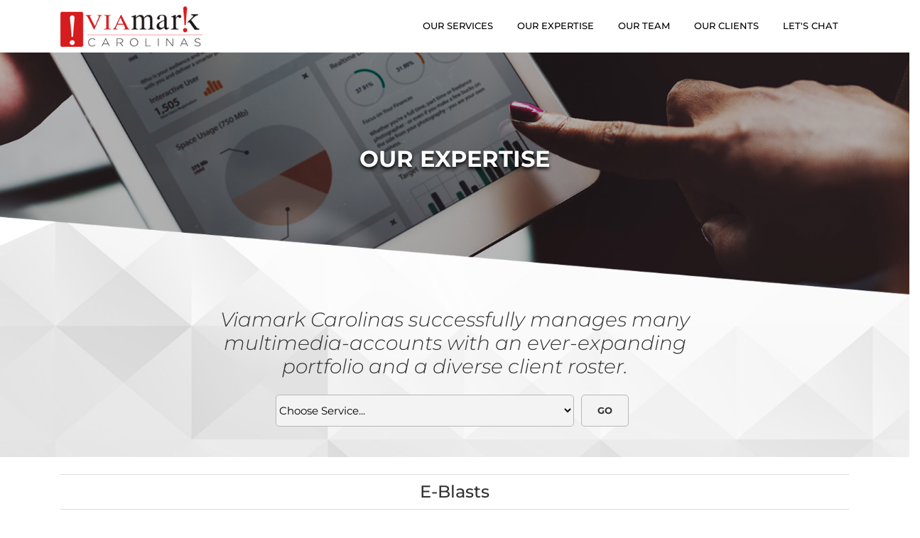

--- FILE ---
content_type: text/html; charset=utf-8
request_url: https://www.viamarkcarolinas.com/service/type/e-blasts
body_size: 7770
content:


<!doctype html>
<html lang="en-us">
<head>

<style data-btm='above-the-fold' btm-consolioff>
#mobile-nav-btn svg{fill:black;width:20px;height:24px}#close-btn svg{fill:#d71c1e;width:14px;height:18px}header,nav,main,footer,section{display:block;position:relative}html,body{width:100%;max-width:100%;overflow-x:hidden}body{background:#FFF;font-family:'Montserrat',sans-serif;color:#333;font-size:15px;margin:0;padding:0}a#m-logo{display:block;width:200px}header{background-color:#fff;padding:8px}#mobile-nav-btn{display:none;color:#000;font-size:23px;z-index:9999}nav ul{list-style:none}nav ul li{display:inline-block;padding:0 15px}nav ul li a,nav ul li a:visited{display:block;color:#000;font-size:13px;font-weight:500;text-decoration:none;text-transform:uppercase;outline:none;border:none}a:visited{color:#d81c1e;text-decoration:none}#main{min-height:500px}h1{font-size:30px;font-weight:400}h2{font-size:24px}#banner{background-repeat:no-repeat;background-position:center bottom;background-size:cover;height:350px}#banner h1{color:#fff;font-size:32px;font-weight:bold;text-shadow:0px 3px 5px #000;text-transform:uppercase;position:absolute;top:43%;left:50%;margin-right:-50%;transform:translate(-50%,-50%);z-index:9999}.banner-expertise{background-image:url('/Images/viamarkcarolinas/site/images/banners/banner-expertise.png')}#main{background:url('/Images/viamarkcarolinas/site/images/universal/bg-diamonds-v2.png') no-repeat center 215px / 100%}#page-intro{text-align:center;padding:5px 15px 35px}#page-intro h2{font-size:28px;font-weight:300;font-style:italic;max-width:725px;margin:5px auto 15px}#service-loc select{display:block;background-color:#f3f3f3;width:100%;height:45px;border:solid 1px #b7b7b7;border-radius:5px}#service-loc input[type="submit"]{display:inline-block;background-color:#f3f3f3;color:#333;font-size:13px;font-weight:bold;text-decoration:none;text-align:center;padding:5px 10px;width:80%;max-width:150px;height:45px;border:solid 1px #b7b7b7;border-radius:5px;margin-left:10px}footer{background:url('/Images/viamarkcarolinas/site/template/footer-map.jpg') no-repeat center center / cover;min-height:390px;clear:both}#footer{background-color:#fff;max-width:900px;margin:0 auto;padding:30px;box-shadow:0px 0px 10px #666666;position:absolute;top:-50px;left:0;right:0;z-index:999}#footer p{font-size:13px;line-height:23px}#footer img.f-logo{width:200px;margin:15px 0 25px}#footer-form .form-group{margin-bottom:3px}#footer-form .form-control{background-color:transparent;color:#333;font-size:12px;height:auto;padding:10px 12px}#footer-form input.form-control{border-top:none;border-left:none;border-right:none;border-bottom:solid 1px #e1dfe4}#footer-form textarea.form-control{background-color:#fafafa;border:solid 1px #e1dfe4;height:100px;margin-top:15px}#close-btn{display:block;font-size:16px;color:#d71c1e;margin:10px;position:absolute;top:5px;right:10px;z-index:999}.sideform{background-color:#eee;color:#000;height:100%;width:0;position:fixed;z-index:99999;top:0;right:0;overflow-x:hidden;box-shadow:0px 0px 10px #333;z-index:99999}.sideform #sideform-header{background-color:#d81c1e;position:relative}.sideform #sideform-header h2{color:#fff;margin:0;padding:40px 30px 25px}.sideform .triangle-down{width:0;height:0;border-left:15px solid transparent;border-right:15px solid transparent;border-top:15px solid #d81c1e;position:absolute;left:10%}.sideform #pricingForm{padding:25px 20px 5px}.sideform #pricingForm .form-group{margin-bottom:5px}.sideform #pricingForm .form-group input{display:block;background-color:#fff;color:#333;font-size:13px;width:100%;margin-bottom:0px;padding:10px;border:solid 1px #bbb;border-radius:5px}.sideform #pricingForm .form-group textarea{font-size:13px;height:100px}.sideform #pricingForm input[type="submit"]{display:block;background-color:#d81c1e;color:#fff;font-size:15px;font-weight:bold;text-decoration:none;width:100%;border:none;outline:none;border-radius:5px;margin:10px auto;padding:10px}.sideform img.viamark-logo{display:block;width:100%;max-width:155px;margin:5px auto}.sideform .closebtn{color:#fff;text-decoration:none;position:absolute;top:0;right:25px;font-size:28px;margin-left:50px;z-index:9999}@media screen and (max-width:1200px){.container{width:98%;max-width:98%}}@media screen and (max-width:767px){#banner h1{font-size:24px}#page-intro h2{font-size:22px}footer{padding:20px 0}#footer{position:relative;top:0;width:90%;margin:auto;padding:20px 15px}}:root{--blue:#007bff;--indigo:#6610f2;--purple:#6f42c1;--pink:#e83e8c;--red:#dc3545;--orange:#fd7e14;--yellow:#ffc107;--green:#28a745;--teal:#20c997;--cyan:#17a2b8;--white:#fff;--gray:#6c757d;--gray-dark:#343a40;--primary:#007bff;--secondary:#6c757d;--success:#28a745;--info:#17a2b8;--warning:#ffc107;--danger:#dc3545;--light:#f8f9fa;--dark:#343a40;--breakpoint-xs:0;--breakpoint-sm:576px;--breakpoint-md:768px;--breakpoint-lg:992px;--breakpoint-xl:1200px;--font-family-sans-serif:-apple-system,BlinkMacSystemFont,"Segoe UI",Roboto,"Helvetica Neue",Arial,sans-serif,"Apple Color Emoji","Segoe UI Emoji","Segoe UI Symbol";--font-family-monospace:SFMono-Regular,Menlo,Monaco,Consolas,"Liberation Mono","Courier New",monospace}*,::after,::before{box-sizing:border-box}html{font-family:sans-serif;line-height:1.15;-webkit-text-size-adjust:100%;-ms-text-size-adjust:100%;-ms-overflow-style:scrollbar}@-ms-viewport{width:device-width}footer,header,main,nav,section{display:block}body{margin:0;font-family:-apple-system,BlinkMacSystemFont,"Segoe UI",Roboto,"Helvetica Neue",Arial,sans-serif,"Apple Color Emoji","Segoe UI Emoji","Segoe UI Symbol";font-size:1rem;font-weight:400;line-height:1.5;color:#212529;text-align:left;background-color:#fff}h1,h2{margin-top:0;margin-bottom:.5rem}p{margin-top:0;margin-bottom:1rem}ul{margin-top:0;margin-bottom:1rem}a{color:#007bff;text-decoration:none;background-color:transparent;-webkit-text-decoration-skip:objects}img{vertical-align:middle;border-style:none}svg:not(:root){overflow:hidden}input,select,textarea{margin:0;font-family:inherit;font-size:inherit;line-height:inherit}input{overflow:visible}select{text-transform:none}[type=submit]{-webkit-appearance:button}[type=submit]::-moz-focus-inner{padding:0;border-style:none}textarea{overflow:auto;resize:vertical}::-webkit-file-upload-button{font:inherit;-webkit-appearance:button}h1,h2{margin-bottom:.5rem;font-family:inherit;font-weight:500;line-height:1.2;color:inherit}h1{font-size:2.5rem}h2{font-size:2rem}.img-fluid{max-width:100%;height:auto}.container{width:100%;padding-right:15px;padding-left:15px;margin-right:auto;margin-left:auto}@media (min-width:576px){.container{max-width:540px}}@media (min-width:768px){.container{max-width:720px}}@media (min-width:992px){.container{max-width:960px}}@media (min-width:1200px){.container{max-width:1140px}}.row{display:-ms-flexbox;display:flex;-ms-flex-wrap:wrap;flex-wrap:wrap;margin-right:-15px;margin-left:-15px}.no-gutters{margin-right:0;margin-left:0}.no-gutters>[class*=col-]{padding-right:0;padding-left:0}.col-10,.col-11,.col-12,.col-2,.col-6,.col-lg-5,.col-md-6,.col-sm-10,.col-sm-12,.col-sm-3,.col-sm-9{position:relative;width:100%;min-height:1px;padding-right:15px;padding-left:15px}.col-2{-ms-flex:0 0 16.666667%;flex:0 0 16.666667%;max-width:16.666667%}.col-6{-ms-flex:0 0 50%;flex:0 0 50%;max-width:50%}.col-10{-ms-flex:0 0 83.333333%;flex:0 0 83.333333%;max-width:83.333333%}.col-11{-ms-flex:0 0 91.666667%;flex:0 0 91.666667%;max-width:91.666667%}.col-12{-ms-flex:0 0 100%;flex:0 0 100%;max-width:100%}@media (min-width:576px){.col-sm-3{-ms-flex:0 0 25%;flex:0 0 25%;max-width:25%}.col-sm-9{-ms-flex:0 0 75%;flex:0 0 75%;max-width:75%}.col-sm-10{-ms-flex:0 0 83.333333%;flex:0 0 83.333333%;max-width:83.333333%}.col-sm-12{-ms-flex:0 0 100%;flex:0 0 100%;max-width:100%}}@media (min-width:768px){.col-md-6{-ms-flex:0 0 50%;flex:0 0 50%;max-width:50%}}@media (min-width:992px){.col-lg-5{-ms-flex:0 0 41.666667%;flex:0 0 41.666667%;max-width:41.666667%}}.form-control{display:block;width:100%;padding:.375rem .75rem;font-size:1rem;line-height:1.5;color:#495057;background-color:#fff;background-clip:padding-box;border:1px solid #ced4da;border-radius:.25rem}.form-control::-ms-expand{background-color:transparent;border:0}.form-control::-webkit-input-placeholder{color:#6c757d;opacity:1}.form-control::-moz-placeholder{color:#6c757d;opacity:1}.form-control:-ms-input-placeholder{color:#6c757d;opacity:1}.form-control::-ms-input-placeholder{color:#6c757d;opacity:1}.form-group{margin-bottom:1rem}.bg-white{background-color:#fff!important}.clearfix::after{display:block;clear:both;content:""}.d-none{display:none!important}.d-block{display:block!important}@media (min-width:576px){.d-sm-none{display:none!important}.d-sm-block{display:block!important}}@media (min-width:768px){.d-md-none{display:none!important}.d-md-block{display:block!important}}@media (min-width:992px){.d-lg-none{display:none!important}.d-lg-block{display:block!important}}.mt-3,.my-3{margin-top:1rem!important}.mr-3{margin-right:1rem!important}.my-3{margin-bottom:1rem!important}.p-0{padding:0!important}.py-2{padding-top:.5rem!important}.py-2{padding-bottom:.5rem!important}.py-4{padding-top:1.5rem!important}.py-4{padding-bottom:1.5rem!important}.pb-5{padding-bottom:3rem!important}.mx-auto{margin-right:auto!important}.mx-auto{margin-left:auto!important}.text-left{text-align:left!important}.text-right{text-align:right!important}@charset "UTF-8";
</style>
<title>Our Expertise - Wilmington NC Marketing Agency</title>
<meta http-equiv="content-type" content="text/html; charset=UTF-8">
<link rel="canonical" href="https://www.viamarkcarolinas.com/service/type/e-blasts">
<meta name="ROBOTS" content="INDEX, FOLLOW">
<meta name="viewport" content="width=device-width, initial-scale=1, minimum-scale=1, maximum-scale=1">
<meta name="facebook-domain-verification" content="beocbtc18pfh47h5761tclfnnpc24j">
<meta property="og:type" content="website">
<script type='text/javascript' src='https://static1.mysiteserver.net/CommonAssets/JSAddOns/jquery-3.3.1.min.js' btm-no-below="" btm-consolioff=""></script>
<script btmsct="20" src="https://kit.fontawesome.com/8e1ce354db.js" crossorigin="anonymous" btm-consolioff="true"></script>

<script async="" src="https://www.googletagmanager.com/gtag/js?id=" btmsct="10" btm-consolioff=""></script>

<script btmsct="10" btm-consolioff="">
  window.dataLayer = window.dataLayer || [];
  function gtag(){dataLayer.push(arguments);}
  gtag('js', new Date());
  gtag('config', 'G-7YZPTS97CV');

</script>
<link type="text/css" rel="stylesheet" href="/cnsldt_42533180.cssx?xid=N1BZc3BSV0luNGJGN3dzaUJQN25vQStBRDBBUFEt" btm-info="consoli">
<script src="https://static2.mysiteserver.net/commonassets/jsaddons/everypage.js?v=1.02" type="text/javascript" btm-file="missing" btm-info="consoli"></script>
<script type="text/javascript" src="/cnsldt_32777069.jsx?xid=N1BZc3BSV0luNGJGN3dzaUJQN25vQStBRDBBUFEt" btm-info="consoli"></script></head>
<body id="HtmlBody"><div class="row">
	<div class="col-12">
	<!--  <a id="bannerx" href="https://northcharlestonexpo.com/">
Come see us at the North Charleston Business Expo, August 23rd! Click for more info</a>-->
	</div>
  </div><header>
<section class="container">
  
	<div class="row">
		<div class="col-6 col-sm-3">
			<a href="/" id="m-logo" title="Viamark Carolinas"><img alt="Viamark Carolinas" class="img-fluid" src="https://static1.mysiteserver.net/Images/viamarkcarolinas/site/template/viamark-logo-black.png"> </a>
		</div>

		<div class="col-6 col-sm-9">
			<nav class="d-none d-sm-none d-md-none d-lg-block text-right">
			<ul class="my-3 p-0">
				<li>
					<a href="/our-services" title="Our Services">Our Services</a>
				</li>
				<li>
					<a href="/our-expertise" title="Our Expertise">Our Expertise</a>
				</li>
				<li>
					<a href="/our-team" title="Our Team">Our Team</a>
				</li>
				<li>
					<a href="/our-clients" title="Our Clients">Our Clients</a>
				</li>
				<li>
					<a href="#" onclick="openNav()" title="Let's Chat">Let&#39;s Chat</a>
				</li>
			</ul>
			</nav>

			<div class="d-block d-sm-block d-md-block d-lg-none text-right mt-3 mr-3" id="mobile-nav-btn">
				<svg xmlns="http://www.w3.org/2000/svg" viewbox="0 0 448 512"><!--!Font Awesome Free 6.7.1 by @fontawesome - https://fontawesome.com License - https://fontawesome.com/license/free Copyright 2024 Fonticons, Inc.--><path d="M0 96C0 78.3 14.3 64 32 64l384 0c17.7 0 32 14.3 32 32s-14.3 32-32 32L32 128C14.3 128 0 113.7 0 96zM0 256c0-17.7 14.3-32 32-32l384 0c17.7 0 32 14.3 32 32s-14.3 32-32 32L32 288c-17.7 0-32-14.3-32-32zM448 416c0 17.7-14.3 32-32 32L32 448c-17.7 0-32-14.3-32-32s14.3-32 32-32l384 0c17.7 0 32 14.3 32 32z"></path></svg>
			</div>
		</div>
	</div>
</section>
</header>
<main id="main"> <div class="PrintFriendly">


    


<section class="banner-expertise" id="banner">
  <h1>
	Our Expertise
  </h1>
</section>

<section id="page-intro">
  <h2>
	Viamark Carolinas successfully manages many multimedia-accounts with an ever-expanding portfolio and a diverse client roster.
  </h2>
  <div class="row">
	<div class="col-11 col-sm-10 col-md-6 col-lg-5 mx-auto py-2">
	  <form action="" class="form" id="service-loc" method="POST">
	<div class="row no-gutters">
		<div class="col-10">
			<select id="user-loc" required="">
				<option value="">Choose Service...
				<option data-url="/service/type/billboards" value="Billboards">Billboards
				<option data-url="/service/type/collateral" value="Collateral">Collateral
				<option data-url="/service/type/direct-mail" value="Direct Mail">Direct Mail
				<option data-url="/service/type/e-blasts" value="E-Blasts">E-Blasts
				<option data-url="/service/type/logos" value="Logos">Logos
			    <option data-url="/service/type/ads" value="Print Ads">Print Ads
				<option data-url="/service/type/radio" value="Radio">Radio
				<option data-url="/service/type/social-media" value="Social Media">Social Media
			    <option data-url="/service/type/tv" value="Television">Television
				<option data-url="/service/type/van-wraps" value="Van Wraps">Van Wraps
				<option data-url="/service/type/websites" value="Websites">Websites 
			</select>
		</div>

		<div class="col-2 text-left">
			<input type="submit" value="GO">
		</div>
	</div>
</form>

	</div>
  </div>
</section>

<section class="bg-white py-4">
  <div class="container">
	<section class="row pb-5">
	   
<div class="col-12 mb-4 service-cat">
   
  <h2>
	E-Blasts 
  </h2>
  
</div>

	   

 
<div class="col-12 col-sm-6 col-md-6 col-lg-4 mb-3">
  <a data-fancybox="group_3551051" href="/Images/viamarkcarolinas/site/images/clients/cps-lighting/e-blast/cps-led-lighting-eblast-1.jpg">
	<img alt="E-Blasts " class="img-fluid" src="https://static2.mysiteserver.net/Images/viamarkcarolinas/site/images/clients/cps-lighting/e-blast/cps-led-lighting-eblast-1.jpg">
  </a>
</div>
 





 

 
<div class="col-12 col-sm-6 col-md-6 col-lg-4 mb-3">
  <a data-fancybox="group_4318122" href="/Images/viamarkcarolinas/TruVista/Eblast/TV_CustomerEducation_Eblast_6_20-Proof3.jpg">
	<img alt="E-Blasts" class="img-fluid" src="https://static3.mysiteserver.net/Images/viamarkcarolinas/TruVista/Eblast/TV_CustomerEducation_Eblast_6_20-Proof3.jpg">
  </a>
</div>
 





 

 
<div class="col-12 col-sm-6 col-md-6 col-lg-4 mb-3">
  <a data-fancybox="group_4318123" href="/Images/viamarkcarolinas/TruVista/Eblast/TV_NewVSHCustomer-CalvinTips_Eblast-6_20.jpg">
	<img alt="E-Blasts" class="img-fluid" src="https://static4.mysiteserver.net/Images/viamarkcarolinas/TruVista/Eblast/TV_NewVSHCustomer-CalvinTips_Eblast-6_20.jpg">
  </a>
</div>
 





 

 
<div class="col-12 col-sm-6 col-md-6 col-lg-4 mb-3">
  <a data-fancybox="group_4318124" href="/Images/viamarkcarolinas/TruVista/Eblast/TV_NewVSHCustomer-SmartGear_Eblast-6_20-Proof1.jpg">
	<img alt="E-Blasts" class="img-fluid" src="https://static5.mysiteserver.net/Images/viamarkcarolinas/TruVista/Eblast/TV_NewVSHCustomer-SmartGear_Eblast-6_20-Proof1.jpg">
  </a>
</div>
 





 

 
<div class="col-12 col-sm-6 col-md-6 col-lg-4 mb-3">
  <a data-fancybox="group_4318125" href="/Images/viamarkcarolinas/TruVista/Eblast/TV_VdayWireless_Eblast_2_20-Proof1.jpg">
	<img alt="E-Blasts" class="img-fluid" src="https://static6.mysiteserver.net/Images/viamarkcarolinas/TruVista/Eblast/TV_VdayWireless_Eblast_2_20-Proof1.jpg">
  </a>
</div>
 





 

 
<div class="col-12 col-sm-6 col-md-6 col-lg-4 mb-3">
  <a data-fancybox="group_4318126" href="/Images/viamarkcarolinas/TruVista/Eblast/WebEx_Eblast_1_21_PressReady.jpg">
	<img alt="E-Blasts" class="img-fluid" src="https://static7.mysiteserver.net/Images/viamarkcarolinas/TruVista/Eblast/WebEx_Eblast_1_21_PressReady.jpg">
  </a>
</div>
 





 

 
<div class="col-12 col-sm-6 col-md-6 col-lg-4 mb-3">
  <a data-fancybox="group_4318127" href="/Images/viamarkcarolinas/PRTC/Eblast/PRTC_MayServices_Eblast_5_20.jpg">
	<img alt="E-Blasts" class="img-fluid" src="https://static8.mysiteserver.net/Images/viamarkcarolinas/PRTC/Eblast/PRTC_MayServices_Eblast_5_20.jpg">
  </a>
</div>
 





 

 
<div class="col-12 col-sm-6 col-md-6 col-lg-4 mb-3">
  <a data-fancybox="group_4318128" href="/Images/viamarkcarolinas/Home Telecom/Eblast/HT_300MbpsWFH_Eblast_4_20.jpg">
	<img alt="E-Blasts" class="img-fluid" src="https://static9.mysiteserver.net/Images/viamarkcarolinas/Home Telecom/Eblast/HT_300MbpsWFH_Eblast_4_20.jpg">
  </a>
</div>
 





 

 
<div class="col-12 col-sm-6 col-md-6 col-lg-4 mb-3">
  <a data-fancybox="group_4318130" href="/Images/viamarkcarolinas/Home Telecom/Eblast/HT_FoxBankGig_Eblast_1_20_Press.jpg">
	<img alt="E-Blasts" class="img-fluid" src="https://static10.mysiteserver.net/Images/viamarkcarolinas/Home Telecom/Eblast/HT_FoxBankGig_Eblast_1_20_Press.jpg">
  </a>
</div>
 





 

 
<div class="col-12 col-sm-6 col-md-6 col-lg-4 mb-3">
  <a data-fancybox="group_4318132" href="/Images/viamarkcarolinas/Home Telecom/Eblast/HT_HBOMax-Eblast_6_20-Proof3.jpg">
	<img alt="E-Blasts" class="img-fluid" src="https://static1.mysiteserver.net/Images/viamarkcarolinas/Home Telecom/Eblast/HT_HBOMax-Eblast_6_20-Proof3.jpg">
  </a>
</div>
 





 

 
<div class="col-12 col-sm-6 col-md-6 col-lg-4 mb-3">
  <a data-fancybox="group_4318134" href="/Images/viamarkcarolinas/Home Telecom/Eblast/TV_VistaVideo_Eblast_2_20-Proof1.jpg">
	<img alt="E-Blasts" class="img-fluid" src="https://static2.mysiteserver.net/Images/viamarkcarolinas/Home Telecom/Eblast/TV_VistaVideo_Eblast_2_20-Proof1.jpg">
  </a>
</div>
 





 

 
<div class="col-12 col-sm-6 col-md-6 col-lg-4 mb-3">
  <a data-fancybox="group_4318135" href="/Images/viamarkcarolinas/ATMC/Eblast/ATMC_SE_BOGO_Valentines_2_21_Proof2.jpg">
	<img alt="E-Blasts" class="img-fluid" src="https://static3.mysiteserver.net/Images/viamarkcarolinas/ATMC/Eblast/ATMC_SE_BOGO_Valentines_2_21_Proof2.jpg">
  </a>
</div>
 






	</section>
  </div>
</section></div> </main>

<footer class="clearfix">
<section id="footer">
	<div class="container">
		<div class="row">
			<div class="col-12 col-sm-12 col-md-6">
				<img alt="Viamark Carolinas" class="f-logo" src="https://static4.mysiteserver.net/Images/viamarkcarolinas/site/template/viamark-logo-black.png">
				<p>
					720 N 3rd St. Suite 502<br>
					Wilmington, NC 28401<br>
					910.763.5222<br>
					info@viamarkcarolinas.com
				</p>

				<ul id="social">
					<li>
						<a href="https://www.linkedin.com/authwall?trk=bf&amp;trkInfo=AQEHEbze-dEZOgAAAWoDaKXYp5q8nQMWRXCzkkuEZ-XTi3PrG9OUcHxgN5WxrfmSOb85Snvyh5BWY4V51fHBBUBFDA8ywnsmrC6ndrUH9Diojl5zMGrjJLm8tELGtMyU-56tc8Y=&amp;originalReferer=https://www.viamarkcarolinas.com/&amp;sessionRedirect=https%3A%2F%2Fwww.linkedin.com%2Fin%2Fviamark-carolinas-582947129" target="_blank" title="LinkedIn">
						<span>
							<svg xmlns="http://www.w3.org/2000/svg" viewbox="0 0 448 512"><!--!Font Awesome Free 6.7.1 by @fontawesome - https://fontawesome.com License - https://fontawesome.com/license/free Copyright 2024 Fonticons, Inc.--><path d="M416 32H31.9C14.3 32 0 46.5 0 64.3v383.4C0 465.5 14.3 480 31.9 480H416c17.6 0 32-14.5 32-32.3V64.3c0-17.8-14.4-32.3-32-32.3zM135.4 416H69V202.2h66.5V416zm-33.2-243c-21.3 0-38.5-17.3-38.5-38.5S80.9 96 102.2 96c21.2 0 38.5 17.3 38.5 38.5 0 21.3-17.2 38.5-38.5 38.5zm282.1 243h-66.4V312c0-24.8-.5-56.7-34.5-56.7-34.6 0-39.9 27-39.9 54.9V416h-66.4V202.2h63.7v29.2h.9c8.9-16.8 30.6-34.5 62.9-34.5 67.2 0 79.7 44.3 79.7 101.9V416z"></path></svg>
						</span> </a>
					</li>
					<li>
						<a href="https://www.facebook.com/Viamark-Carolinas-Advertising-103802534837594" target="_blank" title="Facebook">
						<span>
							<svg xmlns="http://www.w3.org/2000/svg" viewbox="0 0 448 512"><!--!Font Awesome Free 6.7.1 by @fontawesome - https://fontawesome.com License - https://fontawesome.com/license/free Copyright 2024 Fonticons, Inc.--><path d="M64 32C28.7 32 0 60.7 0 96V416c0 35.3 28.7 64 64 64h98.2V334.2H109.4V256h52.8V222.3c0-87.1 39.4-127.5 125-127.5c16.2 0 44.2 3.2 55.7 6.4V172c-6-.6-16.5-1-29.6-1c-42 0-58.2 15.9-58.2 57.2V256h83.6l-14.4 78.2H255V480H384c35.3 0 64-28.7 64-64V96c0-35.3-28.7-64-64-64H64z"></path></svg>
						</span> </a>
					</li>
					<li>
						<a href="https://twitter.com/viamarkcarolina" target="_blank" title="Twitter">
						<span>
							<svg xmlns="http://www.w3.org/2000/svg" viewbox="0 0 448 512"><!--!Font Awesome Free 6.7.1 by @fontawesome - https://fontawesome.com License - https://fontawesome.com/license/free Copyright 2024 Fonticons, Inc.--><path d="M64 32C28.7 32 0 60.7 0 96V416c0 35.3 28.7 64 64 64H384c35.3 0 64-28.7 64-64V96c0-35.3-28.7-64-64-64H64zm297.1 84L257.3 234.6 379.4 396H283.8L209 298.1 123.3 396H75.8l111-126.9L69.7 116h98l67.7 89.5L313.6 116h47.5zM323.3 367.6L153.4 142.9H125.1L296.9 367.6h26.3z"></path></svg>
						</span> </a>
					</li>
					<li>
						<a href="https://www.instagram.com/viamarkcarolinas/" target="_blank" title="Instagram">
						<span>
							<svg xmlns="http://www.w3.org/2000/svg" viewbox="0 0 448 512"><!--!Font Awesome Free 6.7.1 by @fontawesome - https://fontawesome.com License - https://fontawesome.com/license/free Copyright 2024 Fonticons, Inc.--><path d="M194.4 211.7a53.3 53.3 0 1 0 59.3 88.7 53.3 53.3 0 1 0 -59.3-88.7zm142.3-68.4c-5.2-5.2-11.5-9.3-18.4-12c-18.1-7.1-57.6-6.8-83.1-6.5c-4.1 0-7.9 .1-11.2 .1c-3.3 0-7.2 0-11.4-.1c-25.5-.3-64.8-.7-82.9 6.5c-6.9 2.7-13.1 6.8-18.4 12s-9.3 11.5-12 18.4c-7.1 18.1-6.7 57.7-6.5 83.2c0 4.1 .1 7.9 .1 11.1s0 7-.1 11.1c-.2 25.5-.6 65.1 6.5 83.2c2.7 6.9 6.8 13.1 12 18.4s11.5 9.3 18.4 12c18.1 7.1 57.6 6.8 83.1 6.5c4.1 0 7.9-.1 11.2-.1c3.3 0 7.2 0 11.4 .1c25.5 .3 64.8 .7 82.9-6.5c6.9-2.7 13.1-6.8 18.4-12s9.3-11.5 12-18.4c7.2-18 6.8-57.4 6.5-83c0-4.2-.1-8.1-.1-11.4s0-7.1 .1-11.4c.3-25.5 .7-64.9-6.5-83l0 0c-2.7-6.9-6.8-13.1-12-18.4zm-67.1 44.5A82 82 0 1 1 178.4 324.2a82 82 0 1 1 91.1-136.4zm29.2-1.3c-3.1-2.1-5.6-5.1-7.1-8.6s-1.8-7.3-1.1-11.1s2.6-7.1 5.2-9.8s6.1-4.5 9.8-5.2s7.6-.4 11.1 1.1s6.5 3.9 8.6 7s3.2 6.8 3.2 10.6c0 2.5-.5 5-1.4 7.3s-2.4 4.4-4.1 6.2s-3.9 3.2-6.2 4.2s-4.8 1.5-7.3 1.5l0 0c-3.8 0-7.5-1.1-10.6-3.2zM448 96c0-35.3-28.7-64-64-64H64C28.7 32 0 60.7 0 96V416c0 35.3 28.7 64 64 64H384c35.3 0 64-28.7 64-64V96zM357 389c-18.7 18.7-41.4 24.6-67 25.9c-26.4 1.5-105.6 1.5-132 0c-25.6-1.3-48.3-7.2-67-25.9s-24.6-41.4-25.8-67c-1.5-26.4-1.5-105.6 0-132c1.3-25.6 7.1-48.3 25.8-67s41.5-24.6 67-25.8c26.4-1.5 105.6-1.5 132 0c25.6 1.3 48.3 7.1 67 25.8s24.6 41.4 25.8 67c1.5 26.3 1.5 105.4 0 131.9c-1.3 25.6-7.1 48.3-25.8 67z"></path></svg>
						</span> </a>
					</li>
				</ul>
			</div>

			<div class="col-12 col-sm-12 col-md-6">
				<form action="/formprocess.aspx" id="footer-form" method="post">
					<div class="form-group">
						<input class="form-control" name="Name" placeholder="NAME" required="" type="text">
					</div>

					<div class="form-group">
						<input class="form-control" name="Email" placeholder="EMAIL ADDRESS" required="" type="text">
					</div>

					<div class="form-group">
						<input class="form-control" name="Phone" placeholder="PHONE NUMBER" required="" type="text">
					</div>

					<div class="form-group">
						<textarea class="form-control" name="Message" placeholder="MESSAGE" required=""></textarea>
					</div>

					<div class="form-group">
						<input name="default_to" type="hidden" value="l79LAI8BMOiWZMfxiHCOVC4F+1M5AXZ0fbpGa+7ppECsY2qOb5WKjPHd5qrg5llUkWd6GCc44HiKVxxnvjFUWw=="> 
						<input name="default_subject" type="hidden" value="Viamark Carolinas Footer Contact Form Filled Out"> 
						<input name="_excldd" type="hidden" value="sendto"> 
						<input name="sendto" type="hidden" value="/message-sent"> 
						<input name="_exclddxtras" type="hidden" value="hide"> 
						<input name="_excldd" type="hidden" value="default_to"> 
						<input name="_excldd" type="hidden" value="default_subject"> 
						<input type="submit" value="Submit">
					</div>
				</form>
			</div>
		</div>
	</div>
</section>
</footer>

<div class="text-center" id="site-disclaimer">
	<p>
		 
&copy; Copyright 2026.
 Viamark Carolinas. All rights reserved.
	</p>
</div>

<div id="sidr">
	<div id="close-btn">
		<svg xmlns="http://www.w3.org/2000/svg" viewbox="0 0 448 512"><!--!Font Awesome Free 6.7.1 by @fontawesome - https://fontawesome.com License - https://fontawesome.com/license/free Copyright 2024 Fonticons, Inc.--><path d="M0 96C0 78.3 14.3 64 32 64l384 0c17.7 0 32 14.3 32 32s-14.3 32-32 32L32 128C14.3 128 0 113.7 0 96zM0 256c0-17.7 14.3-32 32-32l384 0c17.7 0 32 14.3 32 32s-14.3 32-32 32L32 288c-17.7 0-32-14.3-32-32zM448 416c0 17.7-14.3 32-32 32L32 448c-17.7 0-32-14.3-32-32s14.3-32 32-32l384 0c17.7 0 32 14.3 32 32z"></path></svg>
	</div>

	<ul>
		<li>
			<a href="/our-services" title="Our Services">
			<span>
				&bull; 
			</span> Our Services</a>
		</li>
		<li>
			<a href="/our-expertise" title="Our Expertise">
			<span>
				&bull; 
			</span> Our Expertise</a>
		</li>
		<li>
			<a href="/our-team" title="Our Team">
			<span>
				&bull; 
			</span> Our Team</a>
		</li>
		<li>
			<a href="/our-clients" title="Our Clients">
			<span>
				&bull; 
			</span> Our Clients</a>
		</li>
		<li>
			<a href="#footer" title="Let's Chat">
			<span>
				&bull; 
			</span> Let&#39;s Chat</a>
		</li>
	</ul>
</div>

<div class="sideform" id="sideform-pullout">
	<div id="sideform-header">
		<a class="closebtn" href="javascript:void(0)" onclick="closeNav()">&times;</a>

		<h2>
			Contact us by filling out the form below.
		</h2>

		<div class="triangle-down">
			&nbsp;
		</div>
	</div>

	<form action="/formprocess.aspx" id="pricingForm" method="post">
		<div class="form-group">
			<input class="form-control" name="Name" placeholder="Name:" required="" type="text">
		</div>

		<div class="form-group">
			<input class="form-control" name="Email" placeholder="Email:" required="" type="text">
		</div>

		<div class="form-group">
			<input class="form-control" name="Phone" placeholder="Phone:" required="" type="text">
		</div>

		<div class="form-group">
			<textarea class="form-control" name="Message" placeholder="Message:" required=""></textarea>
		</div>
		<input name="default_to" type="hidden" value="l79LAI8BMOiWZMfxiHCOVC4F+1M5AXZ0fbpGa+7ppECsY2qOb5WKjPHd5qrg5llUkWd6GCc44HiKVxxnvjFUWw=="> 
		<input name="default_subject" type="hidden" value="Viamark Side Contact Form Filled Out"> 
		<input name="_excldd" type="hidden" value="sendto"> 
		<input name="sendto" type="hidden" value="/message-sent"> 
		<input name="_exclddxtras" type="hidden" value="hide"> 
		<input name="_excldd" type="hidden" value="default_to"> 
		<input name="_excldd" type="hidden" value="default_subject"> 
		<input type="submit" value="Submit">&nbsp;
	</form>
	<img alt="Viamark Carolinas" class="viamark-logo" src="https://static5.mysiteserver.net/Images/viamarkcarolinas/site/template/viamark-logo-black.png">
</div>


<script btm-consolioff="" type="text/javascript" btmsct="10">
    window['__escToAdmin.targetPage'] = 'ViewRedirector.aspx?_vsp=NzRQTURxVFh2bFhPc2k3MGdwclNPOXpnY1RmODZkSUJGci90YnVhV3FJWStBRDAt';
    window['__escToAdmin.simpleMode'] = true;
</script>

<!--srvcd:WIN-MVDA750E1VS|wid:210448|rt:138ms-->
<!--// Powered By Bluetone Media // www.bluetonemedia.com //-->
</body>
</html>


